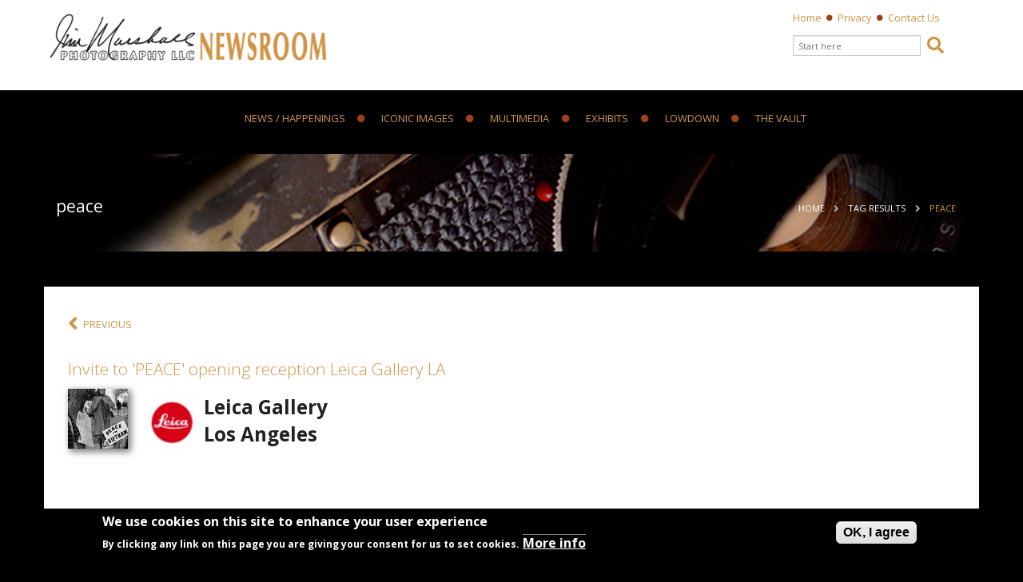

--- FILE ---
content_type: text/html; charset=utf-8
request_url: https://media.jimmarshallphotographyllc.com/tags/peace
body_size: 12361
content:
<!DOCTYPE html>
<!-- Sorry no IE7 support! -->
<!-- @see https://foundation.zurb.com/docs/index.html#basicHTMLMarkup -->

<!--[if IE 8]><html class="no-js lt-ie9" lang="en"> <![endif]-->
<!--[if gt IE 8]><!--> <html class="no-js" lang="en"> <!--<![endif]-->

<head>
  <!--[if IE]><![endif]-->
<link rel="dns-prefetch" href="//code.jquery.com" />
<link rel="preconnect" href="//code.jquery.com" />
<link rel="dns-prefetch" href="//www.googletagmanager.com" />
<link rel="preconnect" href="//www.googletagmanager.com" />
<meta charset="utf-8" />
<link rel="alternate" title="Peace" href="https://media.jimmarshallphotographyllc.com/taxonomy/term/296/%2A/feed" />
<link rel="apple-touch-icon" sizes="180x180" href="/sites/jmpnewsroom1/files/favicons/apple-touch-icon.png"/>
<link rel="icon" type="image/png" href="/sites/jmpnewsroom1/files/favicons/favicon-32x32.png"/>
<link rel="icon" type="image/png" href="/sites/jmpnewsroom1/files/favicons/favicon-16x16.png"/>
<link rel="manifest" href="/sites/jmpnewsroom1/files/favicons/manifest.json"/>
<link rel="mask-icon" href="/sites/jmpnewsroom1/files/favicons/safari-pinned-tab.svg" color="#000000"/>
<link rel="shortcut icon" href="/sites/jmpnewsroom1/files/favicons/favicon.ico"/>
<meta name="theme-color" content="#000000"/>
<link rel="apple-touch-icon" href="https://media.jimmarshallphotographyllc.com/sites/all/modules/touch_icons/apple-touch-icon.png" />
<link rel="apple-touch-icon-precomposed" href="https://media.jimmarshallphotographyllc.com/sites/all/modules/touch_icons/apple-touch-icon-precomposed.png" />
<meta http-equiv="X-UA-Compatible" content="IE=edge,chrome=1" />
<meta name="viewport" content="width=device-width, initial-scale=1.0" />
<meta http-equiv="ImageToolbar" content="false" />
<meta name="keywords" content="Grammy winner,rock &#039;n&#039; roll,Jimi Hendrix,Janis Joplin,The Beatles, The Beates last concert,Johnny Cash,Rolling Stones photographer,Woodstockphotographer," />
<meta name="robots" content="follow, index" />
<meta name="news_keywords" content="Grammy winner, legendary photography,rock &#039;n&#039; roll,the Beatles, Jimi Hendrix, Janis Joplin, Johnny Cash,news hub, social media newsroom" />
<meta name="rights" content="Images are the property of JMP LLC. All rights reserved" />
<link rel="canonical" href="https://media.jimmarshallphotographyllc.com/tags/peace" />
<link rel="shortlink" href="https://media.jimmarshallphotographyllc.com/taxonomy/term/296" />
<meta property="og:site_name" content="Jim Marshall Photography LLC Newsroom" />
<meta property="og:type" content="article" />
<meta property="og:title" content="Peace" />
<meta property="og:url" content="https://media.jimmarshallphotographyllc.com/tags/peace" />
<meta itemprop="name" content="Peace" />
<meta name="dcterms.title" content="Peace" />
<meta name="dcterms.type" content="Text" />
<meta name="dcterms.format" content="text/html" />
<meta name="dcterms.identifier" content="https://media.jimmarshallphotographyllc.com/tags/peace" />
  <title>Peace | Jim Marshall Photography LLC Newsroom</title>
  <link href="https://fonts.googleapis.com/css?family=Open+Sans:400,300,700" rel="stylesheet" type="text/css">
  <link rel="stylesheet" href="https://use.fontawesome.com/releases/v5.7.1/css/all.css" integrity="sha384-fnmOCqbTlWIlj8LyTjo7mOUStjsKC4pOpQbqyi7RrhN7udi9RwhKkMHpvLbHG9Sr" crossorigin="anonymous">
  <link rel="stylesheet" href="/sites/jmpnewsroom1/files/advagg_css/css__2dfN2NhZjyxy0Ev5rBZEehzCH012RGyT-n1tpLihFH8__Ypiun4e7Y8RjBfY_FXHRk5SvcUW6WTZoag3DBHS2deU__s1JKRw1hIEVorW3xSoP1igNsXM4wlgeuUPGRFnIr36k.css" integrity="sha256-juLDS7j0Me062iEW/8gWSj6nzLoHgsWfbqlOx23oF6k=" />
<link rel="stylesheet" href="/sites/jmpnewsroom1/files/advagg_css/css__QHBq124Y8aU9qPQmKK2Dxn5USHj88fJUungS6ustmIw__W-Z31BZ8FZ1sO-Ak_ukmIfyoEA4CsWfjRtEv20FhZFk__s1JKRw1hIEVorW3xSoP1igNsXM4wlgeuUPGRFnIr36k.css" integrity="sha256-y0NC4MjGKrLqs3blvkCQoV5Ms1QGL8rRjbCZCcmAMpw=" />
<link rel="stylesheet" href="/sites/jmpnewsroom1/files/advagg_css/css__V1VrZB4k7qfm0ZXZL4H9MvfPz_BJj1d-RZz5i_cacLw__G8_Ge5AYscjeoMYaPATU_V9enNR4lDbto893IbfiFvg__s1JKRw1hIEVorW3xSoP1igNsXM4wlgeuUPGRFnIr36k.css" integrity="sha256-08QqafYsoXHB9PeggZ06H4p2+86U4eNrEA6X1XBYlog=" />
<link rel="stylesheet" href="/sites/jmpnewsroom1/files/advagg_css/css__GH5CmtwnxH7JSNf7opNleH8OfzFUGbz5B059BsYl7gg__nAmz5jEwUa0Ga-XJ7l09Y37GUHh3S6MwV_6k2BbSnd8__s1JKRw1hIEVorW3xSoP1igNsXM4wlgeuUPGRFnIr36k.css" integrity="sha256-eMSeoPkME3CFaKsHnn5frteUnrkxvfOdXr02+/b4fQA=" />
<style>#back-top{right:40px;}#back-top span#button{background-color:#CCCCCC;}#back-top span#button:hover{opacity:1;filter:alpha(opacity = 1);background-color:#777777;}span#link{display :none;}
.titlebar{background-color:;background-image:url();}
.titlebar{padding-bottom:15px;}
</style>
  <script src="//code.jquery.com/jquery-2.2.4.min.js"></script>
<script>window.jQuery || document.write("<script src='/sites/all/modules/jquery_update/replace/jquery/2.2/jquery.min.js'>\x3C/script>")</script>
<script src="//code.jquery.com/ui/1.10.2/jquery-ui.min.js"></script>
<script>window.jQuery.ui || document.write("<script src='/sites/all/modules/jquery_update/replace/ui/ui/minified/jquery-ui.min.js'>\x3C/script>")</script>
<script src="/sites/jmpnewsroom1/files/advagg_js/js__F95DxYS1zcVRzmEkVM9OT9oJSDKMeww2meLIVun_YR8__YlhMPjzvuc1IzZFcHpJwxL7FhZkC_XaNn72-CRElDGQ__s1JKRw1hIEVorW3xSoP1igNsXM4wlgeuUPGRFnIr36k.js" integrity="sha256-9DhgCiuCdQZrd7I35IBNTv+oqfU4r0ayBEcjW7Abxi8="></script>
<script src="/sites/jmpnewsroom1/files/advagg_js/js__sJmkqLrDdpCtvrC-yPhzbknFT2BiL4CtndZM76s4i6Y__6z2HRofPAJ2WNjMfu9mYA0x7JF6G6YPiq_0x895FwUw__s1JKRw1hIEVorW3xSoP1igNsXM4wlgeuUPGRFnIr36k.js" integrity="sha256-fY2X6aR1cbKCRWmH1VK5I02NaRj0c7wXbP/m0acvxAc="></script>
<script src="/sites/jmpnewsroom1/files/advagg_js/js__7_DitrZ7SRYQCC7nkb185zvv5uJvn_kGkZWS3FsqSRI__NX3DxAzJH_om9OLi_lmo8Pz1QXxEM0CQpV-YVM4mpAA__s1JKRw1hIEVorW3xSoP1igNsXM4wlgeuUPGRFnIr36k.js" integrity="sha256-acD5VCH958KLTzmYYg1IZsQDYAecnlqrwoVGzpjjDXs="></script>
<script src="/sites/jmpnewsroom1/files/advagg_js/js__kNI9_wYrodaHVQVEbPDy8tAHc1DzApUuZ3ZNpKFwgOA__eT--ZJsh4iHv6b2RHn78IT3M3Nf9djpq_H5eDjClhck__s1JKRw1hIEVorW3xSoP1igNsXM4wlgeuUPGRFnIr36k.js" integrity="sha256-Bi510uWhRlOG9ddv3yFA19m9Rg4QsDaoaDWd1+6YH2I="></script>
<script>document.createElement( "picture" );</script>
<script>window.dataLayer = window.dataLayer || [];function gtag(){dataLayer.push(arguments)};gtag("js", new Date());gtag("set", "developer_id.dMDhkMT", true);gtag("config", "UA-22303035-2", {"":0,"groups":"default","anonymize_ip":true,"page_path":location.pathname + location.search + location.hash,"link_attribution":true});</script>
<script async="async" src="https://www.googletagmanager.com/gtag/js?id=UA-22303035-2"></script>
<script>jQuery.extend(Drupal.settings,{"basePath":"\/","pathPrefix":"","setHasJsCookie":0,"ajaxPageState":{"theme":"jmpnewsroom","theme_token":"_2RkyzeBgUWf0t68N2tSOKmqz4yTsqvW9Yvv_QGJEPI","jquery_version":"2.2","jquery_version_token":"6trrG_0EkdLm_3IdbZydDS7wASVrtQOYnukswa2oSQI","css":{"modules\/system\/system.base.css":1,"modules\/system\/system.messages.css":1,"modules\/system\/system.theme.css":1,"misc\/ui\/jquery.ui.core.css":1,"misc\/ui\/jquery.ui.theme.css":1,"misc\/ui\/jquery.ui.accordion.css":1,"sites\/all\/modules\/scroll_to_top\/scroll_to_top.css":1,"sites\/all\/modules\/calendar\/css\/calendar_multiday.css":1,"modules\/comment\/comment.css":1,"sites\/all\/modules\/date\/date_repeat_field\/date_repeat_field.css":1,"modules\/field\/theme\/field.css":1,"sites\/all\/modules\/jimmarshall_base\/css\/style.css":1,"modules\/node\/node.css":1,"sites\/all\/modules\/picture\/picture_wysiwyg.css":1,"modules\/search\/search.css":1,"modules\/user\/user.css":1,"sites\/all\/modules\/boolean_formatter\/views\/css\/views.css":1,"sites\/all\/modules\/ckeditor\/css\/ckeditor.css":1,"sites\/all\/modules\/media\/modules\/media_wysiwyg\/css\/media_wysiwyg.base.css":1,"sites\/all\/modules\/colorbox\/styles\/stockholmsyndrome\/colorbox_style.css":1,"sites\/all\/modules\/ctools\/css\/ctools.css":1,"sites\/all\/modules\/ctools\/css\/modal.css":1,"sites\/all\/modules\/modal_forms\/css\/modal_forms_popup.css":1,"sites\/all\/modules\/panels\/css\/panels.css":1,"sites\/all\/modules\/tagclouds\/tagclouds.css":1,"sites\/all\/modules\/video\/css\/video.css":1,"sites\/all\/modules\/views_accordion\/views-accordion.css":1,"sites\/all\/modules\/eu_cookie_compliance\/css\/eu_cookie_compliance.css":1,"public:\/\/ctools\/css\/76d8a01b2e7487ea1b1489708f71c760.css":1,"sites\/all\/themes\/jmpnewsroom\/css\/animate-custom.css":1,"sites\/all\/themes\/jmpnewsroom\/css\/everslider.css":1,"sites\/all\/themes\/jmpnewsroom\/css\/vendor\/component.css":1,"sites\/all\/themes\/jmpnewsroom\/css\/modal_forms_popup-style.css":1,"sites\/all\/themes\/jmpnewsroom\/css\/jmpnewsroom.css":1,"sites\/all\/themes\/jmpnewsroom\/colorbox\/colorbox_style.css":1,"sites\/all\/themes\/jmpnewsroom\/css\/jmpnewsroom-style.css":1},"js":{"sites\/all\/modules\/picture\/picturefill\/picturefill.min.js":1,"sites\/all\/modules\/picture\/picture.min.js":1,"sites\/all\/modules\/eu_cookie_compliance\/js\/eu_cookie_compliance.min.js":1,"\/\/code.jquery.com\/jquery-2.2.4.min.js":1,"\/\/code.jquery.com\/ui\/1.10.2\/jquery-ui.min.js":1,"misc\/jquery-extend-3.4.0.js":1,"misc\/jquery-html-prefilter-3.5.0-backport.js":1,"misc\/jquery.once.js":1,"misc\/drupal.js":1,"sites\/all\/modules\/jquery_update\/js\/jquery_browser.js":1,"sites\/all\/modules\/jquery_update\/replace\/ui\/external\/jquery.cookie.js":1,"sites\/all\/modules\/jquery_update\/replace\/jquery.form\/4\/jquery.form.min.js":1,"misc\/ajax.js":1,"sites\/all\/modules\/jquery_update\/js\/jquery_update.js":1,"sites\/all\/modules\/media_colorbox\/media_colorbox.js":1,"sites\/all\/modules\/modal_forms\/js\/modal_forms_contact.js":1,"sites\/all\/libraries\/colorbox\/jquery.colorbox-min.js":1,"sites\/all\/libraries\/DOMPurify\/purify.min.js":1,"sites\/all\/modules\/colorbox\/js\/colorbox.js":1,"sites\/all\/modules\/colorbox\/styles\/stockholmsyndrome\/colorbox_style.js":1,"sites\/all\/modules\/colorbox\/js\/colorbox_load.js":1,"sites\/all\/modules\/colorbox\/js\/colorbox_inline.js":1,"misc\/progress.js":1,"sites\/all\/modules\/ctools\/js\/modal.js":1,"sites\/all\/modules\/modal_forms\/js\/modal_forms_popup.js":1,"sites\/all\/modules\/scroll_to_top\/scroll_to_top.js":1,"sites\/all\/modules\/video\/js\/video.js":1,"sites\/all\/modules\/views_accordion\/views-accordion.js":1,"sites\/all\/modules\/google_analytics\/googleanalytics.js":1,"sites\/all\/modules\/views_quicksand\/views_quicksand_test\/views_quicksand_test.js":1,"sites\/all\/themes\/jmpnewsroom\/js\/foundation.min.js":1,"sites\/all\/themes\/jmpnewsroom\/js\/vendor\/custom.modernizr.js":1,"sites\/all\/themes\/jmpnewsroom\/js\/jquery.easing.1.3.min.js":1,"sites\/all\/themes\/jmpnewsroom\/js\/jquery.wipetouch.min.js":1,"sites\/all\/themes\/jmpnewsroom\/js\/jquery.everslider.min.js":1,"sites\/all\/themes\/jmpnewsroom\/js\/jquery.parallax-1.1.3.js":1,"sites\/all\/themes\/jmpnewsroom\/js\/jquery.appear.js":1,"sites\/all\/themes\/jmpnewsroom\/colorbox\/colorbox_style.js":1,"sites\/all\/themes\/jmpnewsroom\/js\/scripts.js":1,"sites\/all\/themes\/jmpnewsroom\/js\/jquery-fade.js":1,"https:\/\/www.googletagmanager.com\/gtag\/js?id=UA-22303035-2":1}},"colorbox":{"opacity":"0.85","current":"{current} of {total}","previous":"\u00ab Prev","next":"Next \u00bb","close":"Close","maxWidth":"98%","maxHeight":"98%","fixed":true,"mobiledetect":true,"mobiledevicewidth":"480px","file_public_path":"\/sites\/jmpnewsroom1\/files","specificPagesDefaultValue":"admin*\nimagebrowser*\nimg_assist*\nimce*\nnode\/add\/*\nnode\/*\/edit\nprint\/*\nprintpdf\/*\nsystem\/ajax\nsystem\/ajax\/*"},"jcarousel":{"ajaxPath":"\/jcarousel\/ajax\/views"},"CToolsModal":{"loadingText":"Loading...","closeText":"Close Window","closeImage":"\u003Cimg typeof=\u0022foaf:Image\u0022 src=\u0022https:\/\/media.jimmarshallphotographyllc.com\/sites\/all\/modules\/ctools\/images\/icon-close-window.png\u0022 alt=\u0022Close window\u0022 title=\u0022Close window\u0022 \/\u003E","throbber":"\u003Cimg typeof=\u0022foaf:Image\u0022 src=\u0022https:\/\/media.jimmarshallphotographyllc.com\/sites\/all\/modules\/ctools\/images\/throbber.gif\u0022 alt=\u0022Loading\u0022 title=\u0022Loading...\u0022 \/\u003E"},"modal-popup-small":{"modalSize":{"type":"scale","width":0.8000000000000000444089209850062616169452667236328125,"height":0.8000000000000000444089209850062616169452667236328125},"modalOptions":{"opacity":0.84999999999999997779553950749686919152736663818359375,"background":"#000"},"animation":"fadeIn","modalTheme":"ModalFormsPopup","throbber":"\u003Cimg typeof=\u0022foaf:Image\u0022 src=\u0022https:\/\/media.jimmarshallphotographyllc.com\/sites\/all\/modules\/modal_forms\/images\/loading_animation.gif\u0022 alt=\u0022Loading...\u0022 title=\u0022Loading\u0022 \/\u003E","closeText":"Close"},"modal-popup-medium":{"modalSize":{"type":"scale","width":0.6999999999999999555910790149937383830547332763671875,"height":0.6999999999999999555910790149937383830547332763671875},"modalOptions":{"opacity":0.84999999999999997779553950749686919152736663818359375,"background":"#000"},"animation":"fadeIn","modalTheme":"ModalFormsPopup","throbber":"\u003Cimg typeof=\u0022foaf:Image\u0022 src=\u0022https:\/\/media.jimmarshallphotographyllc.com\/sites\/all\/modules\/modal_forms\/images\/loading_animation.gif\u0022 alt=\u0022Loading...\u0022 title=\u0022Loading\u0022 \/\u003E","closeText":"Close"},"modal-popup-large":{"modalSize":{"type":"scale","width":0.6999999999999999555910790149937383830547332763671875,"height":0.6999999999999999555910790149937383830547332763671875},"modalOptions":{"opacity":0.84999999999999997779553950749686919152736663818359375,"background":"#000"},"animation":"fadeIn","modalTheme":"ModalFormsPopup","throbber":"\u003Cimg typeof=\u0022foaf:Image\u0022 src=\u0022https:\/\/media.jimmarshallphotographyllc.com\/sites\/all\/modules\/modal_forms\/images\/loading_animation.gif\u0022 alt=\u0022Loading...\u0022 title=\u0022Loading\u0022 \/\u003E","closeText":"Close"},"scroll_to_top":{"label":"Back to top"},"better_exposed_filters":{"views":{"_taxonomy_terms_display":{"displays":{"page":{"filters":[]}}},"biographies":{"displays":{"block_4":{"filters":[]}}}}},"views_accordion":{"views-accordion-biographies-block_4":{"collapsible":1,"rowstartopen":false,"animated":"slide","duration":300,"autoheight":0,"event":"click","fillspace":0,"navigation":0,"clearstyle":1,"grouping":0,"display":"block_4","viewname":"biographies","usegroupheader":0,"header":".views-accordion-header","newoptions":true}},"eu_cookie_compliance":{"cookie_policy_version":"1.0.0","popup_enabled":1,"popup_agreed_enabled":0,"popup_hide_agreed":0,"popup_clicking_confirmation":1,"popup_scrolling_confirmation":0,"popup_html_info":"\u003Cdiv class=\u0022eu-cookie-compliance-banner eu-cookie-compliance-banner-info eu-cookie-compliance-banner--default\u0022\u003E\n  \u003Cdiv class=\u0022popup-content info\u0022\u003E\n        \u003Cdiv id=\u0022popup-text\u0022\u003E\n      \u003Ch2\u003EWe use cookies on this site to enhance your user experience\u003C\/h2\u003E\n\u003Cp\u003EBy clicking any link on this page you are giving your consent for us to set cookies.\u003C\/p\u003E\n              \u003Cbutton type=\u0022button\u0022 class=\u0022find-more-button eu-cookie-compliance-more-button\u0022\u003EMore info\u003C\/button\u003E\n          \u003C\/div\u003E\n    \n    \u003Cdiv id=\u0022popup-buttons\u0022 class=\u0022\u0022\u003E\n            \u003Cbutton type=\u0022button\u0022 class=\u0022agree-button eu-cookie-compliance-default-button\u0022\u003EOK, I agree\u003C\/button\u003E\n          \u003C\/div\u003E\n  \u003C\/div\u003E\n\u003C\/div\u003E","use_mobile_message":false,"mobile_popup_html_info":"\u003Cdiv class=\u0022eu-cookie-compliance-banner eu-cookie-compliance-banner-info eu-cookie-compliance-banner--default\u0022\u003E\n  \u003Cdiv class=\u0022popup-content info\u0022\u003E\n        \u003Cdiv id=\u0022popup-text\u0022\u003E\n                    \u003Cbutton type=\u0022button\u0022 class=\u0022find-more-button eu-cookie-compliance-more-button\u0022\u003EMore info\u003C\/button\u003E\n          \u003C\/div\u003E\n    \n    \u003Cdiv id=\u0022popup-buttons\u0022 class=\u0022\u0022\u003E\n            \u003Cbutton type=\u0022button\u0022 class=\u0022agree-button eu-cookie-compliance-default-button\u0022\u003EOK, I agree\u003C\/button\u003E\n          \u003C\/div\u003E\n  \u003C\/div\u003E\n\u003C\/div\u003E\n","mobile_breakpoint":"768","popup_html_agreed":"\u003Cdiv\u003E\n  \u003Cdiv class=\u0022popup-content agreed\u0022\u003E\n    \u003Cdiv id=\u0022popup-text\u0022\u003E\n      \u003Ch2\u003EThank you for accepting cookies\u003C\/h2\u003E\n\u003Cp\u003EYou can now hide this message or find out more about cookies.\u003C\/p\u003E\n    \u003C\/div\u003E\n    \u003Cdiv id=\u0022popup-buttons\u0022\u003E\n      \u003Cbutton type=\u0022button\u0022 class=\u0022hide-popup-button eu-cookie-compliance-hide-button\u0022\u003EHide\u003C\/button\u003E\n              \u003Cbutton type=\u0022button\u0022 class=\u0022find-more-button eu-cookie-compliance-more-button-thank-you\u0022 \u003EMore info\u003C\/button\u003E\n          \u003C\/div\u003E\n  \u003C\/div\u003E\n\u003C\/div\u003E","popup_use_bare_css":false,"popup_height":"auto","popup_width":"100%","popup_delay":1000,"popup_link":"\/privacy","popup_link_new_window":1,"popup_position":null,"fixed_top_position":1,"popup_language":"en","store_consent":false,"better_support_for_screen_readers":0,"reload_page":0,"domain":"","domain_all_sites":0,"popup_eu_only_js":0,"cookie_lifetime":"100","cookie_session":false,"disagree_do_not_show_popup":0,"method":"default","allowed_cookies":"","withdraw_markup":"\u003Cbutton type=\u0022button\u0022 class=\u0022eu-cookie-withdraw-tab\u0022\u003EPrivacy settings\u003C\/button\u003E\n\u003Cdiv class=\u0022eu-cookie-withdraw-banner\u0022\u003E\n  \u003Cdiv class=\u0022popup-content info\u0022\u003E\n    \u003Cdiv id=\u0022popup-text\u0022\u003E\n      \u003Ch2\u003EWe use cookies on this site to enhance your user experience\u003C\/h2\u003E\n\u003Cp\u003EYou have given your consent for us to set cookies.\u003C\/p\u003E\n    \u003C\/div\u003E\n    \u003Cdiv id=\u0022popup-buttons\u0022\u003E\n      \u003Cbutton type=\u0022button\u0022 class=\u0022eu-cookie-withdraw-button\u0022\u003EWithdraw consent\u003C\/button\u003E\n    \u003C\/div\u003E\n  \u003C\/div\u003E\n\u003C\/div\u003E\n","withdraw_enabled":false,"withdraw_button_on_info_popup":0,"cookie_categories":[],"cookie_categories_details":[],"enable_save_preferences_button":1,"cookie_name":"","cookie_value_disagreed":"0","cookie_value_agreed_show_thank_you":"1","cookie_value_agreed":"2","containing_element":"body","automatic_cookies_removal":true,"close_button_action":"close_banner"},"googleanalytics":{"account":["UA-22303035-2"],"trackOutbound":1,"trackMailto":1,"trackDownload":1,"trackDownloadExtensions":"7z|aac|arc|arj|asf|asx|avi|bin|csv|doc(x|m)?|dot(x|m)?|exe|flv|gif|gz|gzip|hqx|jar|jpe?g|js|mp(2|3|4|e?g)|mov(ie)?|msi|msp|pdf|phps|png|ppt(x|m)?|pot(x|m)?|pps(x|m)?|ppam|sld(x|m)?|thmx|qtm?|ra(m|r)?|sea|sit|tar|tgz|torrent|txt|wav|wma|wmv|wpd|xls(x|m|b)?|xlt(x|m)|xlam|xml|z|zip","trackColorbox":1,"trackUrlFragments":1},"urlIsAjaxTrusted":{"\/tags\/peace":true}});</script>
  <!--[if lt IE 9]>
		<script src="https://html5shiv.googlecode.com/svn/trunk/html5.js"></script>
	<![endif]-->

</head>
<body class="html not-front not-logged-in one-sidebar sidebar-second page-taxonomy page-taxonomy-term page-taxonomy-term- page-taxonomy-term-296 section-tags views-page" >

  <!-- Preloader -->
  <div id="preloader">
      <div id="status">&nbsp;</div>
  </div>
  <div class="skip-link">
    <a href="#main-content" class="element-invisible element-focusable">Skip to main content</a>
   <!--.page -->
<div role="document" class="page">
    <!--.l-header region -->
  <header role="banner" class="l-header">
    
          <div class="header-top hide-for-small pagebackground">
        <div class="row">
          <div class="large-8 columns header_top_left">
                      </div>
          <div class="large-4 columns header_top_right text-right">
              <section class="block block-block header-jmpllc-block inline-list block-block-10">
  
      
  <div  class="block-content">  <ul>
<li><a href="/node" target="_blank">Home</a></li>
<li><i class="fa fa-circle" style="font-size:60%;vertical-align:2px;padding-left:3px;padding-right:3px;"></i></li>
<li><a class="colorbox-node" href="/privacy?width=600&amp;height=600">Privacy</a></li>
<li><i class="fa fa-circle" style="font-size:60%; vertical-align:2px;padding-left:3px;padding-right:3px;"></i></li>
<li><a href="/contact">Contact Us</a></li>
</ul>
  </div>
  </section><section class="block block-search hide-for-small block-search-form">
  
      
  <div  class="block-content">  <form onsubmit="if(this.search_block_form.value==&#039;Search This Site&#039;){ alert(&#039;Please enter a search&#039;); return false; }" action="/tags/peace" method="post" id="search-block-form" accept-charset="UTF-8"><div><div class="container-inline">
      <h2 class="element-invisible">Search form</h2>
    <div class="row collapse"><div class="small-8 columns"><div class="form-item form-type-textfield form-item-search-block-form">
  <label class="element-invisible" for="edit-search-block-form--2">Search </label>
 <input title="Enter the terms you wish to search for." onblur="if (this.value == &#039;&#039;) {this.value = &#039;Start here&#039;;}" onfocus="if (this.value == &#039;Start here&#039;) {this.value = &#039;&#039;;}" placeholder="Start here" type="text" id="edit-search-block-form--2" name="search_block_form" value="" size="40" maxlength="128" class="form-text" />
</div>
</div><div class="small-4 columns"><button class="secondary button radius postfix expand button secondary form-submit" id="edit-submit" name="op" value="" type="submit"></button>
</div></div><input type="hidden" name="form_build_id" value="form-Bp0ey0WnehXkD8oZQdvizzCa4G-V396D6m7BpHTdxE4" />
<input type="hidden" name="form_id" value="search_block_form" />
</div>
</div></form>  </div>
  </section>          </div>
        </div>
      </div>
        
          <!--.top-bar -->
              <nav class="top-bar"  data-options="custom_back_text:false; mobile_show_parent_link:true">
        <ul class="title-area"> 
            <li class="name">              
              <h1>
                <a href="/" rel="home" title=" Home"><img src='https://media.jimmarshallphotographyllc.com/sites/jmpnewsroom1/files/jmp-logo2.png' /></a>              </h1>
            </li>
            <li class="toggle-topbar menu-icon"><a href="#"><span>menu</span></a></li>
          </ul>
          <section class="top-bar-section">
                          <ul id="main-menu" class="main-nav right"><li class="first leaf color-1" title="news and happenings"><a href="/newsandhappenings" title="news and happenings" class="has-icon"><i class="fa 0"></i>News / Happenings</a></li><li class="expanded color-2 has-dropdown" id="parent-link"><a href="/" id="parent-link" class="has-icon"><i class="fa fa-circle"></i>Iconic Images</a><ul class="dropdown"><li class="expanded color-2 show-for-small"><a href="/" id="parent-link">Iconic Images</a><li class="first leaf" title="photos"><a href="/photos" title="photos">Photos</a></li><li class="leaf"><a href="/photos_show">Photo Slideshow</a></li><li class="last leaf"><a href="/instagram">Instagram Links</a></li></ul></li><li class="leaf color-3" title="multimedia"><a href="/multimedia" title="multimedia" class="has-icon"><i class="fa fa-circle"></i>Multimedia</a></li><li class="leaf color-4" title="Exhibits"><a href="/jack-jim-gallery-austin-city-limits-live" title="Exhibits" class="has-icon"><i class="fa fa-circle"></i>Exhibits</a></li><li class="leaf color-5" title="history lowdown"><a href="/lowdown" title="history lowdown" class="has-icon"><i class="fa fa-circle"></i>Lowdown</a></li><li class="last leaf color-6" title="the vault"><a href="/blog" title="the vault" class="has-icon"><i class="fa fa-circle"></i>The Vault</a></li></ul>                                  </section>
        </nav>
            <!--/.top-bar -->
    
    <!-- Title, slogan and menu -->
        <!-- End title, slogan and menu -->
    
      
  
  
  
  <section class="titlebar ">
    <div class="row">
      <div class="large-8 columns"> 
                            <h1 id="page-title" class="title">Peace</h1>
                          
              </div>
      <div class="large-4 columns m-t-50">
                  <h2 class="element-invisible">You are here</h2><ul class="breadcrumbs"><li><a href="/">Home</a></li><li><a href="/taxonomy/term/all">Tag results</a></li><li class="current"><a href="#">Peace</a></li></ul>              </div>   
    </div>
  </section> 
 
    
    
      <div class="row">
                </div>
      
  
    
  </header>
  <!--/.l-header --><div id="push">
    
  
  
  <main role="main" class="row l-main">
    <div class="medium-9 main columns" style="background:white; padding:30px; margin-bottom:2em;">
      
      <a id="main-content"></a>

          <div class="row">      
           </div>
          <section class="block block-multiblock no-title no-liststyle feature-menu hide-for-large block-menu block-menu-menu-sidebar-menu-instance block-multiblock-4" >

      
  <div  class="block-content">    <div class="block-content">
      <ul class="menu"><li class="first last leaf"><a href="/contact" title="contact form">CONNECT</a></li>
</ul>    </div>
  </div>
</section>  <section class="block block-multiblock mobile-search hide-for-large block-search block-search-form-instance block-multiblock-2" >

      
  <div  class="block-content">    <div class="block-content">
      <form onsubmit="if(this.search_block_form.value==&#039;Search This Site&#039;){ alert(&#039;Please enter a search&#039;); return false; }" action="/tags/peace" method="post" id="search-block-form-2" accept-charset="UTF-8"><div><div class="container-inline">
      <h2 class="element-invisible">Search form</h2>
    <div class="row collapse"><div class="small-8 columns"><div class="form-item form-type-textfield form-item-search-block-form">
  <label class="element-invisible" for="edit-search-block-form--4">Search </label>
 <input title="Enter the terms you wish to search for." onblur="if (this.value == &#039;&#039;) {this.value = &#039;Start here&#039;;}" onfocus="if (this.value == &#039;Start here&#039;) {this.value = &#039;&#039;;}" placeholder="Start here" type="text" id="edit-search-block-form--4" name="search_block_form" value="" size="40" maxlength="128" class="form-text" />
</div>
</div><div class="small-4 columns"><button class="secondary button radius postfix expand button secondary form-submit" id="edit-submit--2" name="op" value="" type="submit"></button>
</div></div><input type="hidden" name="form_build_id" value="form-OfdWUjSAXKHMZF6O_8ImXApyp8WCqPANCbL8Xjbn_aA" />
<input type="hidden" name="form_id" value="search_block_form" />
</div>
</div></form>    </div>
  </div>
</section><section class="block block-block hide-for-small block-block-7">
  
      
  <div  class="block-content">  <p class="small-b"><a href="javascript:javascript:history.go(-1)"><i class="fa fa-angle-left fa-2x" style="position: relative; top: 3px; padding-right: 6px"></i>PREVIOUS</a></p>  </div>
  </section>
      
  <div  class="block-content">  <div class="view view--taxonomy-terms-display view-id-_taxonomy_terms_display view-display-id-page node-teaser  view-dom-id-040e5bab4fddf9ee34ac3fd432e13e08">
        
  
  
      <div class="view-content">
        <div>
      
  <div class="views-field views-field-title">        <h4 class="field-content"><a href="/invite-peace-opening-reception-leica-gallery-la">Invite to &#039;PEACE&#039; opening reception Leica Gallery LA</a></h4>  </div>  
  <div class="views-field views-field-field-image-1">        <div class="field-content"><a href="https://media.jimmarshallphotographyllc.com/sites/jmpnewsroom1/files/no-on-the-travel-ban-1965.jpg" title="No on the Travel Ban" class="colorbox" data-colorbox-gallery="gallery-node-318-gcte6D57JVY" data-cbox-img-attrs="{&quot;title&quot;: &quot;&quot;, &quot;alt&quot;: &quot;No on the Travel Ban&quot;}"><img class="basic-image" typeof="foaf:Image" src="https://media.jimmarshallphotographyllc.com/sites/jmpnewsroom1/files/styles/75x75_thumbnail/public/no-on-the-travel-ban-1965.jpg?itok=P0tu-qDm" width="75" height="75" alt="No on the Travel Ban" title="" /></a></div>  </div>  
  <div class="views-field views-field-field-media-image">        <div class="field-content"></div>  </div>  
  <div class="view-tag">        <div><h3><img alt="" src="/sites/jmpnewsroom1/files/resize/leica-logo-80x80.jpg" style="height: 80px; width: 80px; float: left;" width="80" height="80" /></h3>
<h3 style="float: left;"><strong>Leica Gallery<br />
Los Angeles</strong></h3>
<p> </p>
<p> </p>
<p> </p>
<p> </p>
<p>PRESENTS 'PEACE'<br />
OPENING RECEPTION: THURSDAY, JUNE 28, 2018, 6PM – 9PM<br />
<a href="mailto:info@leicagalleryla.com?subject=June%2028%20%20PEACE%20reception%20RSVP">RSVP HERE </a></p></div>  </div>  </div>
  <div>
      
  <div class="views-field views-field-title">        <h4 class="field-content"><a href="/peace-leica-gallery-la">&#039;PEACE&#039; at the Leica Gallery LA</a></h4>  </div>  
  <div class="views-field views-field-field-image-1">        <div class="field-content"><a href="https://media.jimmarshallphotographyllc.com/sites/jmpnewsroom1/files/no-on-the-travel-ban-1965.jpg" title="No on the Travel Ban" class="colorbox" data-colorbox-gallery="gallery-node-317-gcte6D57JVY" data-cbox-img-attrs="{&quot;title&quot;: &quot;&quot;, &quot;alt&quot;: &quot;No on the Travel Ban&quot;}"><img class="basic-image" typeof="foaf:Image" src="https://media.jimmarshallphotographyllc.com/sites/jmpnewsroom1/files/styles/75x75_thumbnail/public/no-on-the-travel-ban-1965.jpg?itok=P0tu-qDm" width="75" height="75" alt="No on the Travel Ban" title="" /></a></div>  </div>  
  <div class="views-field views-field-field-media-image">        <div class="field-content"></div>  </div>  
  <div class="view-tag">        <div><p>On exhibit at the Leica Gallery LA, Jim Marshall's stunning black-and-white photographic studies of the peace sign, a symbol embraced by the counterculture movement, which remains relevant as the universal message of free speech, opposition to war, nuclear disarmament, and hope. These limited-edition prints are from the critically acclaimed book, Peace (Reel Art Press), which features a foreword by artist Shepard Fairey, text by music writer Peter Doggett, and an afterword by singer, peace-activist, and longtime friend of Jim Marshall, Joan Baez.</p></div>  </div>  </div>
  <div>
      
  <div class="views-field views-field-title">        <h4 class="field-content"><a href="/week-explores-jim-marshalls-peace-photos-message">&#039;The Week&#039; Explores Jim Marshall&#039;s &#039;Peace&#039; Photos &amp; Message</a></h4>  </div>  
  <div class="views-field views-field-field-image-1">        <div class="field-content"><a href="https://media.jimmarshallphotographyllc.com/sites/jmpnewsroom1/files/peace-brickwall-ny1962.jpg" title="Brick wall, NY, 1962" class="colorbox" data-colorbox-gallery="gallery-node-306-gcte6D57JVY" data-cbox-img-attrs="{&quot;title&quot;: &quot;Brick wall, NY, 1962&quot;, &quot;alt&quot;: &quot;Brick wall, NY, 1962&quot;}"><img class="basic-image" typeof="foaf:Image" src="https://media.jimmarshallphotographyllc.com/sites/jmpnewsroom1/files/styles/75x75_thumbnail/public/peace-brickwall-ny1962.jpg?itok=1vrwnxFQ" width="75" height="75" alt="Brick wall, NY, 1962" title="Brick wall, NY, 1962" /></a></div>  </div>  
  <div class="views-field views-field-field-media-image">        <div class="field-content"></div>  </div>  
  <div class="view-tag">        <div><p>From <em>The Week </em>magazine<em>.</em></p>
<p>'The origin story of the peace sign'  is an insightful review of <em>PEACE</em> (Reel Art Press), the celebrated new book of Jim Marshall's photography, which chronicles the peace sign's evolution and significance.</p>
<p>Purchase the book at <a href="http://bit.ly/signsofpeace" target="_blank">amazon.com</a>.</p>
</div>  </div>  </div>
  <div>
      
  <div class="views-field views-field-title">        <h4 class="field-content"><a href="/peace-exhibit-subliminal-projects-los-angeles">&#039;Peace&#039; Exhibit at Subliminal Projects, Los Angeles</a></h4>  </div>  
  <div class="views-field views-field-field-image-1">        <div class="field-content"><a href="https://media.jimmarshallphotographyllc.com/sites/jmpnewsroom1/files/2-graffiti-face1963.jpg" title="Graffiti Face" class="colorbox" data-colorbox-gallery="gallery-node-305-gcte6D57JVY" data-cbox-img-attrs="{&quot;title&quot;: &quot;Graffiti Face&quot;, &quot;alt&quot;: &quot;Graffiti Face&quot;}"><img class="basic-image" typeof="foaf:Image" src="https://media.jimmarshallphotographyllc.com/sites/jmpnewsroom1/files/styles/75x75_thumbnail/public/2-graffiti-face1963.jpg?itok=OMukKtXA" width="75" height="75" alt="Graffiti Face" title="Graffiti Face" /></a></div>  </div>  
  <div class="views-field views-field-field-media-image">        <div class="field-content"></div>  </div>  
  <div class="view-tag">        <div><p>In Los Angeles, a showcase of never-before-seen photographs by legendary photographer Jim Marshall documents signs of peace in America from 1961 to 1969. The exhibition follows the September 2017 book release of these photographs in <em>Peace</em> (Reel Art Press), featuring a foreword by Shepard Fairey, who will also exhibit two original works inspired by the book. In conjunction with the exhibition, Subliminal Projects invited emerging artists to submit works inspired by the peace symbol and Marshall’s photographs on Instagram.</p></div>  </div>  </div>
  <div>
      
  <div class="views-field views-field-title">        <h4 class="field-content"><a href="/peace-san-francisco-art-exchange">&#039;Peace&#039; at the San Francisco Art Exchange</a></h4>  </div>  
  <div class="views-field views-field-field-image-1">        <div class="field-content"><a href="https://media.jimmarshallphotographyllc.com/sites/jmpnewsroom1/files/peace.jpg" title="Peace symbol" class="colorbox" data-colorbox-gallery="gallery-node-303-gcte6D57JVY" data-cbox-img-attrs="{&quot;title&quot;: &quot;Peace symbol&quot;, &quot;alt&quot;: &quot;Peace symbol&quot;}"><img class="basic-image" typeof="foaf:Image" src="https://media.jimmarshallphotographyllc.com/sites/jmpnewsroom1/files/styles/75x75_thumbnail/public/peace.jpg?itok=icJlzMd9" width="75" height="75" alt="Peace symbol" title="Peace symbol" /></a></div>  </div>  
  <div class="views-field views-field-field-media-image">        <div class="field-content"></div>  </div>  
  <div class="view-tag">        <div><p>On exhibit at the San Francisco Art Exchange, Jim Marshall's stunning black-and-white photographic studies of the peace sign, a symbol embraced by the counterculture movement, which remains relevant as the universal message of free speech, opposition to war, nuclear disarmament, and hope. These limited-edition prints are from the critically acclaimed book, Peace (Reel Art Press), which features a foreword by artist Shepard Fairey, text by music writer Peter Doggett, and an afterword by singer, peace-activist, and longtime friend of Jim Marshall, Joan Baez.</p></div>  </div>  </div>
  <div>
      
  <div class="views-field views-field-title">        <h4 class="field-content"><a href="/peace-comes-san-francisco-art-exchange">&#039;PEACE&#039; Comes to San Francisco Art Exchange</a></h4>  </div>  
  <div class="views-field views-field-field-image-1">        <div class="field-content"><a href="https://media.jimmarshallphotographyllc.com/sites/jmpnewsroom1/files/peace.jpg" title="Peace symbol" class="colorbox" data-colorbox-gallery="gallery-node-299-gcte6D57JVY" data-cbox-img-attrs="{&quot;title&quot;: &quot;Peace symbol&quot;, &quot;alt&quot;: &quot;Peace symbol&quot;}"><img class="basic-image" typeof="foaf:Image" src="https://media.jimmarshallphotographyllc.com/sites/jmpnewsroom1/files/styles/75x75_thumbnail/public/peace.jpg?itok=icJlzMd9" width="75" height="75" alt="Peace symbol" title="Peace symbol" /></a></div>  </div>  
  <div class="views-field views-field-field-media-image">        <div class="field-content"></div>  </div>  
  <div class="view-tag">        <div><p>We invite you to the first West Coast exhibition and book launch of <em>PEACE</em>, Jim Marshall's stunning black-and-white photographic studies of the peace sign, a symbol embraced by the counterculture movement, which remains relevant as the universal message of free speech, opposition to war, nuclear disarmament, and hope.</p>
<p><strong>Opening Reception</strong><br />
Friday, October 20, from  6:30 to 8pm<br />
With talk &amp; book-signing by Jim Marshall Photography LLC owner Amelia Davis<br />
<a href="http://bit.ly/sfae-peace" target="_blank">RSVP Here</a></p></div>  </div>  </div>
  <div>
      
  <div class="views-field views-field-title">        <h4 class="field-content"><a href="/peace-love-rock-and-revolution-ny">&#039;Peace: Love, Rock and Revolution&#039; in NY</a></h4>  </div>  
  <div class="views-field views-field-field-image-1">        <div class="field-content"><a href="https://media.jimmarshallphotographyllc.com/sites/jmpnewsroom1/files/peace.jpg" title="Peace symbol" class="colorbox" data-colorbox-gallery="gallery-node-295-gcte6D57JVY" data-cbox-img-attrs="{&quot;title&quot;: &quot;Peace symbol&quot;, &quot;alt&quot;: &quot;Peace symbol&quot;}"><img class="basic-image" typeof="foaf:Image" src="https://media.jimmarshallphotographyllc.com/sites/jmpnewsroom1/files/styles/75x75_thumbnail/public/peace.jpg?itok=icJlzMd9" width="75" height="75" alt="Peace symbol" title="Peace symbol" /></a></div>  </div>  
  <div class="views-field views-field-field-media-image">        <div class="field-content"></div>  </div>  
  <div class="view-tag">        <div><p>On display at ACA Galleries (529 West 20th Street, New York, NY 10011) is a selection of Jim Marshall's stunning black-and-white photographic studies of the peace sign, from "Peace," the new book of his work. The peace sign is a symbol embraced by the counterculture movement, which remains relevant as the universal message of free speech, opposition to war, nuclear disarmament, and hope. Marshall documented how the peace sign transformed from an antinuclear message to the universal symbol for peace.</p></div>  </div>  </div>
  <div>
      
  <div class="views-field views-field-title">        <h4 class="field-content"><a href="/jim-marshalls-search-peace-new-book-prerelease">Jim Marshall&#039;s search for &quot;Peace&quot;: A New Book in Prerelease</a></h4>  </div>  
  <div class="views-field views-field-field-image-1">        <div class="field-content"><a href="https://media.jimmarshallphotographyllc.com/sites/jmpnewsroom1/files/peace-cover.jpg" title="Peace book cover" class="colorbox" data-colorbox-gallery="gallery-node-292-gcte6D57JVY" data-cbox-img-attrs="{&quot;title&quot;: &quot;Peace book cover&quot;, &quot;alt&quot;: &quot;Peace book cover&quot;}"><img class="basic-image" typeof="foaf:Image" src="https://media.jimmarshallphotographyllc.com/sites/jmpnewsroom1/files/styles/75x75_thumbnail/public/peace-cover.jpg?itok=3cKvWgx3" width="75" height="75" alt="Peace book cover" title="Peace book cover" /></a></div>  </div>  
  <div class="views-field views-field-field-media-image">        <div class="field-content"></div>  </div>  
  <div class="view-tag">        <div><p><strong>Peace</strong><br />
Photographs by Jim Marshall</p>
<p>Available to Pre-Order Now<br />
Release September 2017</p>
<p>“Marshall’s photographs do not merely capture a momentous era in our collective history: they demonstrate what needs to be done, and what can be done, to ensure freedom for ourselves and those who follow us. As the sticker on the guitar case says: ‘Peace is the only shelter.” – Peter Doggett</p></div>  </div>  </div>
    </div>
  
  
  
  
  
  
</div>  </div>
      </div>
    <!--/.main region -->

    
          <aside role="complementary" class="medium-3 sidebar-second columns sidebar">
          <section class="block block-menu no-title no-liststyle feature-menu hide-for-small block-menu-menu-sidebar-menu block-odd clearfix">
  
      
  <div  class="block-content">  <ul class="menu"><li class="first last leaf"><a href="/contact" title="contact form">CONNECT</a></li>
</ul>  </div>
  </section><section class="block block-views accordion-block block-views-biographies-block-4 block-even clearfix">
  
        <h2 class="block-title">Authorized Galleries</h2>
    
  <div  class="block-content">  <div class="view view-biographies view-id-biographies view-display-id-block_4 accordion-icon-adjust  view-dom-id-daa9b5acba2f48df226d009f0c3c8609">
        
  
  
      <div class="view-content">
        <div class="">
      
  <div class="views-field views-field-title views-accordion-header">        <span class="field-content small"><a href="/italy">Italy</a></span>  </div>  
  <div class="views-field views-field-body">        <div class="field-content"><p>Wall of Sound Gallery<br />
Via Gastaldi 4<br />
12051 Alba (CN)<br />
Italy<br />
+39-0173-362324<br />
<a href="https://www.wallofsoundgallery.com/en/#" rel="nofollow" target="_blank">www.wallofsoundgallery.com</a></p>
</div>  </div>  
  <div class="views-field views-field-field-map">        <p class="field-content"><a href="https://media.jimmarshallphotographyllc.com/wall-sound-gallery" rel="nofollow">View Map</a></p>  </div>  </div>
  <div class="">
      
  <div class="views-field views-field-title views-accordion-header">        <span class="field-content small"><a href="/united-kingdom">United Kingdom</a></span>  </div>  
  <div class="views-field views-field-body">        <div class="field-content"><p>Rebecca Hossack Art Gallery<br />
2a Conway Street, Fitzroy Square<br />
London W1T 6BA<br />
England<br />
+44 0 20 7436 4899</p>
<p>28 Charlotte Street, Fitzrovia<br />
London W1T 2NA<br />
England<br />
+44 0 20 7255 2828<br />
<a href="https://rebeccahossack.com/artists/655-jim-marshall/overview/" rel="nofollow" target="_blank">www.rebeccahossack.com</a></p>
</div>  </div>  
  <div class="views-field views-field-field-map">        <p class="field-content"><a href="https://media.jimmarshallphotographyllc.com/rebecca-hossack-art-gallery" rel="nofollow">View Map</a></p>  </div>  </div>
  <div class="">
      
  <div class="views-field views-field-title views-accordion-header">        <span class="field-content small"><a href="/united-states-east-coast">United States: East Coast</a></span>  </div>  
  <div class="views-field views-field-body">        <div class="field-content"><p>Heart of Gold Gallery<br />
414 Whilden Street<br />
Mt. Pleasant, SC 29464<br />
USA<br />
1+ 843.606.2562<br />
<a href="https://heartofgoldfineart.com">www.heartofgoldfineart.com</a></p>
</div>  </div>  
  <div class="views-field views-field-field-map">        <p class="field-content"><a href="https://media.jimmarshallphotographyllc.com/heart-gold-gallery" rel="nofollow">View Map</a></p>  </div>  </div>
  <div class="">
      
  <div class="views-field views-field-title views-accordion-header">        <span class="field-content small"><a href="/united-states-west-coast-los-angeles">United States: West Coast, Los Angeles</a></span>  </div>  
  <div class="views-field views-field-body">        <div class="field-content"><p>Leica Store and Gallery<br />
8783 Beverly Blvd.<br />
West Hollywood, CA 90048<br />
USA<br />
1+ 424.777.0341<br />
<a href="https://leicagalleryla.com">leicagalleryla.com</a><br />
<a href="mailto:paris.chong@leicagalleryla.com">contact by email</a></p>
</div>  </div>  
  <div class="views-field views-field-field-map">        <p class="field-content"><a href="https://media.jimmarshallphotographyllc.com/leica-la-gallery" rel="nofollow">View Map</a></p>  </div>  </div>
  <div class="">
      
  <div class="views-field views-field-title views-accordion-header">        <span class="field-content small"><a href="/united-states-west-coast-san-francisco">United States: West Coast, San Francisco</a></span>  </div>  
  <div class="views-field views-field-body">        <div class="field-content"><p>San Francisco Art Exchange<br />
458 Geary Street<br />
San Francisco, CA 94102<br />
1+ 415.441.8840<br />
USA<br />
<a href="http://www.sfae.com">www.sfae.com</a></p>
</div>  </div>  
  <div class="views-field views-field-field-map">        <p class="field-content"><a href="https://media.jimmarshallphotographyllc.com/san-francisco-art-exchange" rel="nofollow">View Map</a></p>  </div>  </div>
    </div>
  
  
  
  
  
  
</div>  </div>
  </section>      </aside>
         </main>
   <!--/.main-->
    
     
      <div class="before-footer" role="complementary" >
            <section class="block block-block social-icons block-block-11">

      
  <div  class="block-content">    <div class="block-content row">
      <ul id="social-icons">
<li id="facebook"><a href="https://www.facebook.com/jim.marshall.photography" target="_blank"><i class="fab fa-facebook"></i></a></li>
<li id="twitter"><a href="https://twitter.com/#!/JimMarshallM4" target="_blank"><i class="fab fa-twitter"></i></a></li>
<li id="instagram"><a href="https://instagram.com/jimmarshallphoto" target="_blank"><i class="fab fa-instagram"></i></a></li>
<li id="youtube"><a href="https://www.youtube.com/channel/UCiKJflZjmhpG_V_Dk-f8WsQ" target="_blank"><i class="fab fa-youtube"></i></a></li>
<li id="vimeo"><a href="https://vimeo.com/jimmarshallphotography" target="_blank"><i class="fab fa-vimeo"></i></a></li>
</ul>
    </div>
  </div>
</section>      </div>   
  
  </div>
  <!--.l-footer-->
  <footer class="l-footer panel" role="contentinfo">
    <div class="row">
              <div class="footer large-6 columns">
            <section class="block block-block footer-jmpllc-block inline-list hide-for-large block-block-8">
  
      
  <div  class="block-content">  <ul style="text-align:center;">
<li><a href="/node" target="_blank">Home</a></li>
<li style="color: #9f401c;"><i class="fa fa-circle" style="font-size:60%;vertical-align:2px;padding-left:3px;padding-right:3px;"></i></li>
<li><a class="colorbox-node" href="/privacy?width=600&amp;height=600">Privacy</a></li>
<li style="color: #9f401c;"><i class="fa fa-circle" style="font-size:60%; vertical-align:2px;padding-left:3px;padding-right:3px;"></i></li>
<li><a href="/contact">Contact Us</a></li>
</ul>
  </div>
  </section><section class="block block-block footer-jmpllc-block inline-list hide-for-small block-block-1">
  
      
  <div  class="block-content">  <ul>
<li>2370 Market St., Suite 306</li>
<li style="color:#9f401c;"><i class="fa fa-circle" style="font-size:60%;vertical-align:2px;padding-left:3px;padding-right:3px;"></i></li>
<li>San Francisco, CA 94114</li>
<li style="color:#9f401c;"><i class="fa fa-circle" style="font-size:60%; vertical-align:2px;padding-left:3px;padding-right:3px;"></i></li>
<li><a href="mailto:media@jimmarshallphotographyllc.com" name="Email" id="Email">Email</a></li>
</ul>
  </div>
  </section>        </div>
        
              <div class="copyright large-6 text-right columns">
          &copy; 2026  <a href="https://jimmarshallphotographyllc.com" target="_blank">Jim Marshall Photography LLC</a> All rights reserved.        </div>
          </div>
  </footer>
  <!--/.footer-->

  </div>
<!--/.page -->
  <script src="/sites/jmpnewsroom1/files/advagg_js/js__fCruuIeVMFV8Xga1V6YtXH_t4d4qyL1HV2HmXQ1N_Zk__y3uJNjMrk-UUz9riUnY4jl6wIVGTcQKJb32xDfioJfc__s1JKRw1hIEVorW3xSoP1igNsXM4wlgeuUPGRFnIr36k.js" integrity="sha256-FBZ73EdqZSgd0AH5ay4Iw0sIdnzi3OFwENpIivvu/WU="></script>
<script src="/sites/jmpnewsroom1/files/advagg_js/js__7U9b5CBzIij94J2bRLLg-zaEqGetKSq5TZ87Q7jKQto__jwj3z3rA4Fm8uAnfT46exGNnij4vfjCwuo4-ASAZUpo__s1JKRw1hIEVorW3xSoP1igNsXM4wlgeuUPGRFnIr36k.js" defer="defer" integrity="sha256-mQoKvPy0HMXe2PzM2/tLkknj8RAwG8ySt15Vc8hN6tw="></script>
<script>window.eu_cookie_compliance_cookie_name = "";</script>
 
  </div>
    <script>
    (function ($, Drupal, window, document, undefined) {
      $(document).foundation();
     })(jQuery, Drupal, this, this.document); 
     
     (function ($, Drupal, window, document, undefined) {
      //<!-- Preloader -->
      $(window).load(function() { // makes sure the whole site is loaded
          $('#status').fadeOut(); // will first fade out the loading animation
          $('#preloader').delay(350).fadeOut('slow'); // will fade out the white DIV that covers the website.
          $('body').delay(350).css({'overflow':'visible'});
      });
      
    })(jQuery, Drupal, this, this.document);
  </script>
  

</body>
</html>
